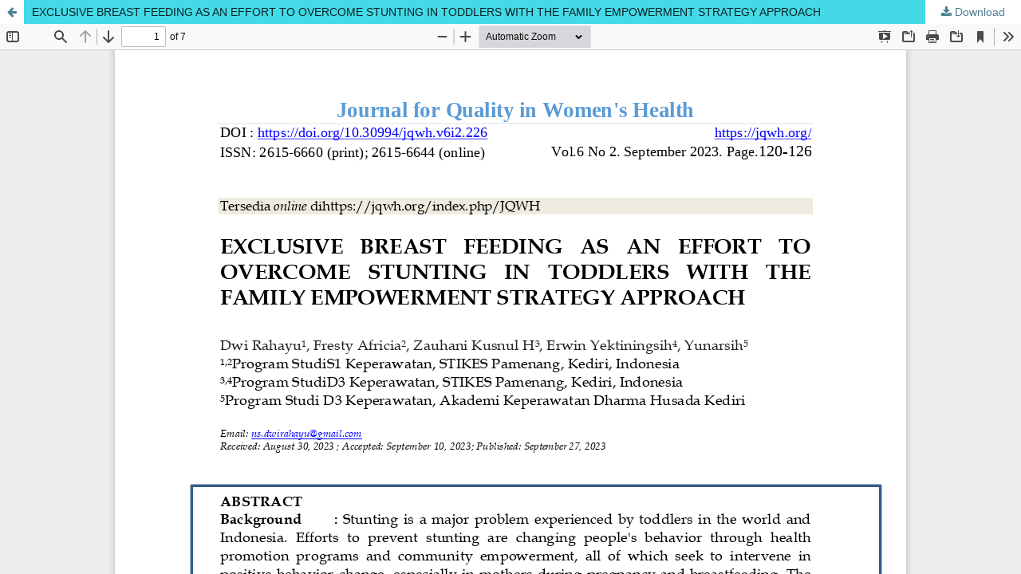

--- FILE ---
content_type: text/html; charset=utf-8
request_url: https://jqwh.org/index.php/JQWH/article/view/226/161
body_size: 1272
content:
<!DOCTYPE html>
<html lang="en-US" xml:lang="en-US">
<head>
	<meta http-equiv="Content-Type" content="text/html; charset=utf-8" />
	<meta name="viewport" content="width=device-width, initial-scale=1.0">
	<title>View of EXCLUSIVE BREAST FEEDING AS AN EFFORT TO OVERCOME STUNTING IN TODDLERS WITH THE FAMILY EMPOWERMENT STRATEGY APPROACH</title>

	
<meta name="generator" content="Open Journal Systems 3.3.0.15">
<link rel="alternate" type="application/atom+xml" href="https://jqwh.org/index.php/JQWH/gateway/plugin/WebFeedGatewayPlugin/atom">
<link rel="alternate" type="application/rdf+xml" href="https://jqwh.org/index.php/JQWH/gateway/plugin/WebFeedGatewayPlugin/rss">
<link rel="alternate" type="application/rss+xml" href="https://jqwh.org/index.php/JQWH/gateway/plugin/WebFeedGatewayPlugin/rss2">
	<link rel="stylesheet" href="https://jqwh.org/index.php/JQWH/$$$call$$$/page/page/css?name=stylesheet" type="text/css" /><link rel="stylesheet" href="https://jqwh.org/lib/pkp/styles/fontawesome/fontawesome.css?v=3.3.0.15" type="text/css" /><link rel="stylesheet" href="https://jqwh.org/plugins/generic/orcidProfile/css/orcidProfile.css?v=3.3.0.15" type="text/css" /><link rel="stylesheet" href="https://jqwh.org/public/journals/1/styleSheet.css?d=2022-12-08+07%3A33%3A39" type="text/css" />
	<script src="https://jqwh.org/lib/pkp/lib/vendor/components/jquery/jquery.min.js?v=3.3.0.15" type="text/javascript"></script><script src="https://jqwh.org/lib/pkp/lib/vendor/components/jqueryui/jquery-ui.min.js?v=3.3.0.15" type="text/javascript"></script><script src="https://jqwh.org/plugins/themes/default/js/lib/popper/popper.js?v=3.3.0.15" type="text/javascript"></script><script src="https://jqwh.org/plugins/themes/default/js/lib/bootstrap/util.js?v=3.3.0.15" type="text/javascript"></script><script src="https://jqwh.org/plugins/themes/default/js/lib/bootstrap/dropdown.js?v=3.3.0.15" type="text/javascript"></script><script src="https://jqwh.org/plugins/themes/default/js/main.js?v=3.3.0.15" type="text/javascript"></script>
</head>
<body class="pkp_page_article pkp_op_view">

		<header class="header_view">

		<a href="https://jqwh.org/index.php/JQWH/article/view/226" class="return">
			<span class="pkp_screen_reader">
									Return to Article Details
							</span>
		</a>

		<a href="https://jqwh.org/index.php/JQWH/article/view/226" class="title">
			EXCLUSIVE BREAST FEEDING AS AN EFFORT TO OVERCOME STUNTING IN TODDLERS WITH THE FAMILY EMPOWERMENT STRATEGY APPROACH
		</a>

		<a href="https://jqwh.org/index.php/JQWH/article/download/226/161/943" class="download" download>
			<span class="label">
				Download
			</span>
			<span class="pkp_screen_reader">
				Download PDF
			</span>
		</a>

	</header>

	<script type="text/javascript">
		// Creating iframe's src in JS instead of Smarty so that EZProxy-using sites can find our domain in $pdfUrl and do their rewrites on it.
		$(document).ready(function() {
			var urlBase = "https://jqwh.org/plugins/generic/pdfJsViewer/pdf.js/web/viewer.html?file=";
			var pdfUrl = "https:\/\/jqwh.org\/index.php\/JQWH\/article\/download\/226\/161\/943";
			$("#pdfCanvasContainer > iframe").attr("src", urlBase + encodeURIComponent(pdfUrl));
		});
	</script>

	<div id="pdfCanvasContainer" class="galley_view">
				<iframe src="" width="100%" height="100%" style="min-height: 500px;" title="PDF of EXCLUSIVE BREAST FEEDING AS AN EFFORT TO OVERCOME STUNTING IN TODDLERS WITH THE FAMILY EMPOWERMENT STRATEGY APPROACH" allowfullscreen webkitallowfullscreen></iframe>
	</div>
	
<script defer src="https://static.cloudflareinsights.com/beacon.min.js/vcd15cbe7772f49c399c6a5babf22c1241717689176015" integrity="sha512-ZpsOmlRQV6y907TI0dKBHq9Md29nnaEIPlkf84rnaERnq6zvWvPUqr2ft8M1aS28oN72PdrCzSjY4U6VaAw1EQ==" data-cf-beacon='{"version":"2024.11.0","token":"3836bf8c313c4f10b871d9e3b81141ec","r":1,"server_timing":{"name":{"cfCacheStatus":true,"cfEdge":true,"cfExtPri":true,"cfL4":true,"cfOrigin":true,"cfSpeedBrain":true},"location_startswith":null}}' crossorigin="anonymous"></script>
</body>
</html>


--- FILE ---
content_type: text/css
request_url: https://jqwh.org/public/journals/1/styleSheet.css?d=2022-12-08+07%3A33%3A39
body_size: -19
content:
.pkp_site_name {
  padding-top: 0 !important;
  padding-bottom: 0 !important;
}
.pkp_site_name > a {
  padding-top: 0;
  padding-bottom: 0;
}
.pkp_site_name .is_img img {
  max-height: 200px !important;
}
.pkp_site_name_wrapper {
  padding-left: 0;
  padding-right: 0;
}
.pkp_navigation_user_wrapper {
  top: 0;
  right: 0;
  padding-right: 30px;
}
.pkp_structure_page {
  margin-top: 20px !important;
  margin-bottom: 20 !important;
  padding-bottom: 20 !important;
}
.pkp_brand_footer{
	display: none;
}
body {
background-image: url(https://jurnal.unigal.ac.id/plugins/themes/lilac/batik.png);
background-repeat: repeat;
background-position: left top;
}